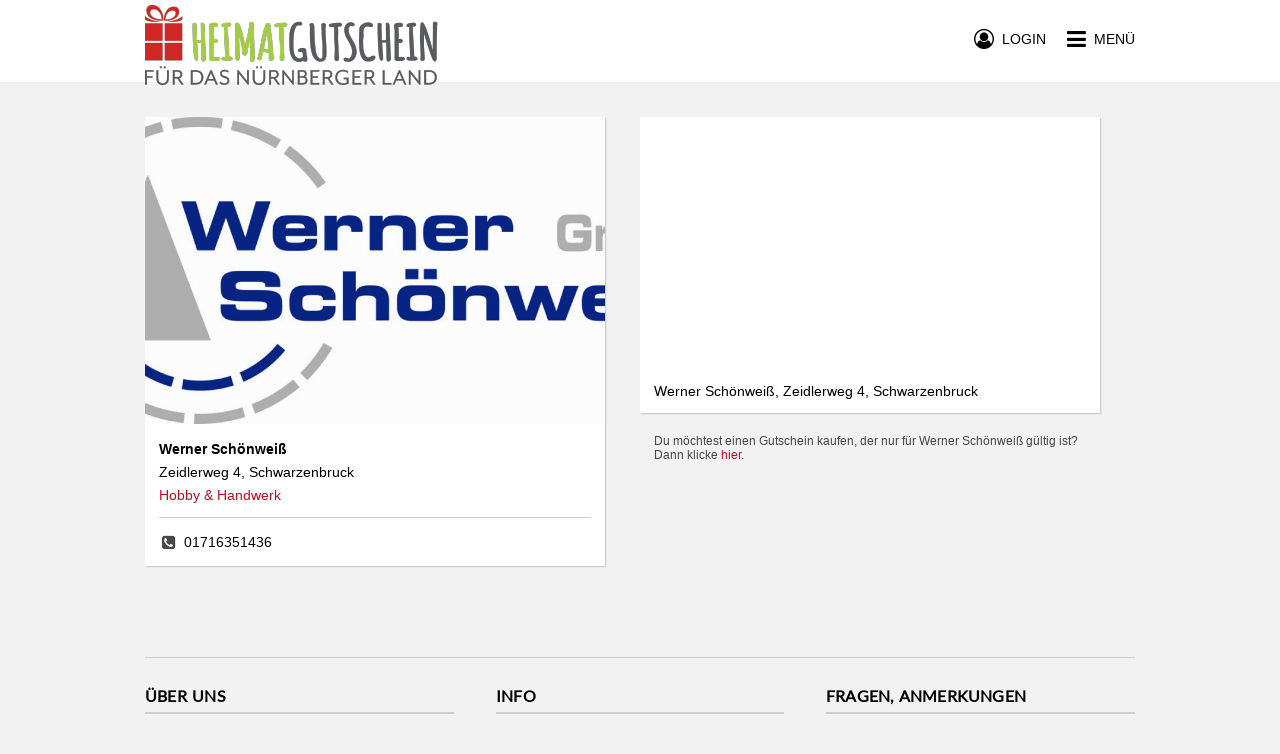

--- FILE ---
content_type: text/html; charset=utf-8
request_url: https://www.heimatgutschein.com/werner-schoenweiss-schwarzenbruck
body_size: 3952
content:
<!DOCTYPE html>
<html lang="de">
<head>
    <title>Werner Schönweiß Schwarzenbruck Gutscheine</title>
    <meta name="twitter:title" content="Werner Schönweiß Schwarzenbruck Gutscheine">
    <meta property="og:title" content="Werner Schönweiß Schwarzenbruck Gutscheine">
    <meta property="og:site_name" content="Werner Schönweiß Schwarzenbruck Gutscheine">
    <meta name="description" content="Verschenke einfach online Gutscheine für Werner Schönweiß in Schwarzenbruck. ">
    <meta property="og:description" content="Verschenke einfach online Gutscheine für Werner Schönweiß in Schwarzenbruck. ">
    <meta name="twitter:description" content="Verschenke einfach online Gutscheine für Werner Schönweiß in Schwarzenbruck. ">
    <meta name="twitter:card" content="summary">
    <meta property="og:type" content="website">
    <meta property="og:url" content="https://www.heimatgutschein.com/werner-schoenweiss-schwarzenbruck">
    <meta name="twitter:url" content="https://www.heimatgutschein.com/werner-schoenweiss-schwarzenbruck">
    <meta name="viewport" content="width=device-width,initial-scale=1">
    <meta name="application-name" content="Heimatgutschein Gutschein Community">
    <meta name="keywords" content="Werner Schönweiß Schwarzenbruck Gutscheine,Online Werner Schönweiß Schwarzenbruck Gutscheine,Gutscheine,Gutscheine,Geschenke,Online Gutscheine,Restaurants Gutscheine,Einzelhandel Gutscheine,Dienstleistungen Gutscheine,zmyle,Gutscheinsystem,Gutscheintool,Stadtgutscheine">
    <meta charset="UTF-8">
    <meta name="robots" content="index,follow">
    <meta name="author" content="zmyle GmbH">
    <meta name="copyright" content="all rights reserved; zmyle is a registered trademark of zmyle GmbH">
    <meta property="og:image" content="https://zmyle.libpx.com/eu-west-1/img/n/n-land-1h4badighbghdcl9zo0i-opengraphimage?width=1200&height=1200&mode=fit&upscale=false&">
    <meta property="og:image:secure_url" content="https://zmyle.libpx.com/eu-west-1/img/n/n-land-1h4badighbghdcl9zo0i-opengraphimage?width=1200&height=1200&mode=fit&upscale=false&">
    <meta name="twitter:site" content="@zmyle_de">
    <link rel="apple-touch-icon" sizes="57x57" href="https://zmyle.libpx.com/eu-west-1/img/n/n-land-1h4badighbcd7aa1llp8-logosquare?v=1&format=png&mode=crop&upscale=false&width=57&height=57">
    <link rel="apple-touch-icon" sizes="60x60" href="https://zmyle.libpx.com/eu-west-1/img/n/n-land-1h4badighbcd7aa1llp8-logosquare?v=1&format=png&mode=crop&upscale=false&width=60&height=60">
    <link rel="apple-touch-icon" sizes="72x72" href="https://zmyle.libpx.com/eu-west-1/img/n/n-land-1h4badighbcd7aa1llp8-logosquare?v=1&format=png&mode=crop&upscale=false&width=72&height=72">
    <link rel="apple-touch-icon" sizes="76x76" href="https://zmyle.libpx.com/eu-west-1/img/n/n-land-1h4badighbcd7aa1llp8-logosquare?v=1&format=png&mode=crop&upscale=false&width=76&height=76">
    <link rel="apple-touch-icon" sizes="114x114" href="https://zmyle.libpx.com/eu-west-1/img/n/n-land-1h4badighbcd7aa1llp8-logosquare?v=1&format=png&mode=crop&upscale=false&width=114&height=114">
    <link rel="apple-touch-icon" sizes="120x120" href="https://zmyle.libpx.com/eu-west-1/img/n/n-land-1h4badighbcd7aa1llp8-logosquare?v=1&format=png&mode=crop&upscale=false&width=120&height=120">
    <link rel="apple-touch-icon" sizes="144x144" href="https://zmyle.libpx.com/eu-west-1/img/n/n-land-1h4badighbcd7aa1llp8-logosquare?v=1&format=png&mode=crop&upscale=false&width=144&height=144">
    <link rel="apple-touch-icon" sizes="152x152" href="https://zmyle.libpx.com/eu-west-1/img/n/n-land-1h4badighbcd7aa1llp8-logosquare?v=1&format=png&mode=crop&upscale=false&width=152&height=152">
    <link rel="apple-touch-icon" sizes="180x180" href="https://zmyle.libpx.com/eu-west-1/img/n/n-land-1h4badighbcd7aa1llp8-logosquare?v=1&format=png&mode=crop&upscale=false&width=180&height=180">
    <link rel="icon" type="image/png" sizes="192x192"  href="https://zmyle.libpx.com/eu-west-1/img/n/n-land-1h4badighbcd7aa1llp8-logosquare?v=1&format=png&mode=crop&upscale=false&width=192&height=192">
    <link rel="icon" type="image/png" sizes="32x32" href="https://zmyle.libpx.com/eu-west-1/img/n/n-land-1h4badighbcd7aa1llp8-logosquare?v=1&format=png&mode=crop&upscale=false&width=32&height=32">
    <link rel="icon" type="image/png" sizes="96x96" href="https://zmyle.libpx.com/eu-west-1/img/n/n-land-1h4badighbcd7aa1llp8-logosquare?v=1&format=png&mode=crop&upscale=false&width=96&height=96">
    <link rel="icon" type="image/png" sizes="16x16" href="https://zmyle.libpx.com/eu-west-1/img/n/n-land-1h4badighbcd7aa1llp8-logosquare?v=1&format=png&mode=crop&upscale=false&width=16&height=16">
    <link rel="icon" sizes="16x16 32x32" href="/favicon.ico?v=3">
    <link rel="icon" type="image/x-icon" href="/favicon.ico?v=3" />
  <link rel="stylesheet" href="/stylesheets/bluesteel-main.css?z=5e725080d1bce6j8" />
  <link rel="stylesheet" href="/stylesheets/layout-main.css?z=5e725080d1bce6j8" />
  <link rel="stylesheet" href="/stylesheets/zmyle-colors.css?z=1763523428000" />
    <link rel="stylesheet" href="/stylesheets/bluesteel-stores.css?z=5e725080d1bce6j8" />
  <noscript nonce="527h81f6ed">
    <div class="znoscrptmsg fullwdth txt-center">
      <table class="wdth-max-460">
        <tr>
          <td class="pddng-7 fnt-helvetica fnt-14 zsection-bg highlight-clr txt-center">
            <span class="fnt-18 fnt-strong">You deactivated JavaScript.</span><br />
            Please activate Javascript.
          </td>
        </tr>
      </table>
    </div>
  </noscript>
  <script type="text/javascript" nonce="527h81f6ed">window.zfbpxl_trck = function() {};</script>
</head>
<body data-zlang="de"
      class="concrete-bg"
      
      >
    <div class="fullwdth hidden-mobile">
      <div class="e-bluesteel-headerbar bluesteel-headerbar  bluesteel-headerbar-transparent withShadow"
           data-context="desktop">
        <div class="zcontainer bluesteel-headerbar-black-clr">
          <div class="fullwdth fltngwrapper">
            
            <div class="flt-left hidden-mobile mrgn-top-5">
              <a href="/">
                <img class="logo-wide flt-left"
                     src="https://zmyle.libpx.com/eu-west-1/img/n/n-land-1j9c4filjl4limt8zxul-logowide?width=320&height=80&mode=crop" />
              </a>
            </div>
            <div class="flt-left hidden-tablet hidden-desktop mrgn-top-3">
              <a href="/">
                <img class="logo-wide flt-left"
                     src="https://zmyle.libpx.com/eu-west-1/img/n/n-land-1j9c4filjl4limt8zxul-logowide?width=320&height=80&mode=crop" />
              </a>
            </div>
            
            <div class="e-bluesteel-headerbar-content bluesteel-headerbar-content hidden hidden-mobile txt-center noverflow"
                 data-context="desktop"
                 data-scrollanchor-ref="e-bluesteel-layout-afterheader-scrollanchor"
                 >
              <table class="fullwdth">
                <tbody>
                <tr class="fullwdth">
                  <td class="fullwdth txt-center">
                      <div class="hidden">zmyle :-]</div>
                  </td>
                </tr>
                </tbody>
              </table>
            </div>
            
            <div class="flt-rght mrgn-top-28">
              <a class="e-bluesteel-headerbar-navbtn" href="#">
                <span class="fa fa-bars fnt-22 fnt-lnhgt-22 fnt-valgn-mddl cursor-ptr"></span><!--
                --><span class="hidden-mobile fnt-14 fnt-lnhgt-22 fnt-valgn-mddl fnt-upprcs cursor-ptr"><!--
                -->&nbsp;&nbsp;Menü</span>
              </a>
            </div>
              
                <div class="flt-rght mrgn-top-28 mrgn-rght-21 hidden-mobile">
                  <a id="e-bluesteel-loginbtn" class="e-bluesteel-headerbar-loginbtn" href="#">
                    <span class="fa fa-user-circle-o fnt-20 fnt-lnhgt-22 fnt-valgn-mddl cursor-ptr"></span><!--
                    --><span class="hidden-mobile fnt-14 fnt-lnhgt-22 fnt-valgn-mddl fnt-upprcs cursor-ptr"><!--
                    -->&nbsp;&nbsp;Login</span>
                  </a>
                </div>
          </div>
        </div>
      </div>
      <div class="e-bluesteel-headerbar-transparent-scrollhook noheight"
           data-context="desktop"></div>
    </div>
    <div class="fullwdth hidden-tablet hidden-desktop">
      <div class="e-bluesteel-headerbar bluesteel-headerbar  bluesteel-headerbar-solid withShadow"
           data-context="mobile">
        <div class="zcontainer bluesteel-headerbar-black-clr">
          <div class="fullwdth fltngwrapper">
            
            <div class="flt-left hidden-mobile mrgn-top-5">
              <a href="/">
                <img class="logo-wide flt-left"
                     src="https://zmyle.libpx.com/eu-west-1/img/n/n-land-1j9c4filjl4limt8zxul-logowide?width=320&height=80&mode=crop" />
              </a>
            </div>
            <div class="flt-left hidden-tablet hidden-desktop mrgn-top-3">
              <a href="/">
                <img class="logo-wide flt-left"
                     src="https://zmyle.libpx.com/eu-west-1/img/n/n-land-1j9c4filjl4limt8zxul-logowide?width=320&height=80&mode=crop" />
              </a>
            </div>
            
            <div class="e-bluesteel-headerbar-content bluesteel-headerbar-content hidden hidden-mobile txt-center noverflow"
                 data-context="mobile"
                 data-scrollanchor-ref="e-bluesteel-layout-afterheader-scrollanchor"
                 >
              <table class="fullwdth">
                <tbody>
                <tr class="fullwdth">
                  <td class="fullwdth txt-center">
                      <div class="hidden">zmyle :-]</div>
                  </td>
                </tr>
                </tbody>
              </table>
            </div>
            
            <div class="flt-rght mrgn-top-28">
              <a class="e-bluesteel-headerbar-navbtn" href="#">
                <span class="fa fa-bars fnt-22 fnt-lnhgt-22 fnt-valgn-mddl cursor-ptr"></span><!--
                --><span class="hidden-mobile fnt-14 fnt-lnhgt-22 fnt-valgn-mddl fnt-upprcs cursor-ptr"><!--
                -->&nbsp;&nbsp;Menü</span>
              </a>
            </div>
              
                <div class="flt-rght mrgn-top-28 mrgn-rght-21 hidden-mobile">
                  <a id="e-bluesteel-loginbtn" class="e-bluesteel-headerbar-loginbtn" href="#">
                    <span class="fa fa-user-circle-o fnt-20 fnt-lnhgt-22 fnt-valgn-mddl cursor-ptr"></span><!--
                    --><span class="hidden-mobile fnt-14 fnt-lnhgt-22 fnt-valgn-mddl fnt-upprcs cursor-ptr"><!--
                    -->&nbsp;&nbsp;Login</span>
                  </a>
                </div>
          </div>
        </div>
      </div>
      <div class="e-bluesteel-headerbar-solid-scrollhook noheight"
           data-context="mobile"></div>
    </div>
    <div class="bluesteel-header-80 neutral-bg hidden-mobile">
    </div>
  <div id="e-bluesteel-layout-afterheader-scrollanchor" class="noheight"></div>
  <div id="zmyle-layout-body" class="fullwdth fnt-helvetica fnt-14">
    <div id="zcontainer">
    <div class="fullwdth bluesteel-headerbar-solid-blankhght transparent-bg hidden-tablet hidden-desktop">&nbsp;</div>
    <div class="fullwdth minhght-75vh pddng-top-21-mobile pddng-top-35-tablet pddng-top-35-desktop pddng-btm-42 concrete-bg">
      <div class="zcontainer fltngwrapper">
        <div class="tablet-50 mobile-100">
          <div class="wdth-max-460 wdth-max-460-left-tablet wdth-max-460-left-desktop neutral-bg drop-shdw">
            <div id="e-ztores-strpics-reacthook"></div>
            <div class="fullwdth pddng-14">
              <div class="e-ztores-dtls-name mrgn-btm-7 fnt-helvetica fnt-14 fnt-strong nobr noverflow">
                  Werner Schönweiß
              </div>
              <div class="e-ztores-dtls-addr fnt-helvetica fnt-14 nobr noverflow">Zeidlerweg 4, Schwarzenbruck</div>
              <div class="e-ztores-dtls-catgry mrgn-top-7 fnt-helvetica fnt-14 highlight-clr nobr noverflow">
                Hobby &amp; Handwerk
              </div>
            </div>
            <div class="fullwdth pddng-left-14 pddng-rght-14">
              <div class="fullwdth md-text">
              </div>
                <div class="fullwdth bordrd-top-1 alto-brdclr"></div>
                <div class="fullwdth pddng-top-7 pddng-btm-14">
                    <div class="fullwdth mrgn-top-7 nobr noverflow">
                      <span class="fa fa-phone-square fa-fw capecod-clr fnt-16 fnt-lnhgt-20 fnt-valgn-mddl"></span>&nbsp;<span
                        class="fnt-helvetica fnt-14 fnt-lnhgt-20 fnt-valgn-mddl">01716351436</span>
                    </div>
                </div>
            </div>
          </div>
        </div>
        <div class="tablet-50 mobile-100">
              <div class="wdth-max-460 wdth-max-460-left-tablet wdth-max-460-left-desktop neutral-bg drop-shdw">
                <div class="fullwdth pddng-top-7 pddng-btm-7 pddng-left-7 pddng-rght-7">
                  <div id="ztores-strmap-lctn"
                       class="fullwdth"
                       style="height: 245px;"
                       data-address_lat="49.336801200001"
                       data-address_lon="11.292594399998999"></div>
                </div>
                <div class="fullwdth pddng-top-7 pddng-btm-14 pddng-left-14 pddng-rght-14 fnt-helvetica fnt-14 neutral-o-clr">
                  Werner Schönweiß, Zeidlerweg 4, Schwarzenbruck
                </div>
              </div>
                  <div class="wdth-max-460 wdth-max-460-left-tablet wdth-max-460-left-desktop mrgn-top-7 pddng-14">
                    <div class="fullwdth fnt-helvetica fnt-12 capecod-clr txt-left">
                      Du möchtest einen Gutschein kaufen, der nur für Werner Schönweiß gültig ist? Dann klicke <a href='https://www.zmyle.de/werner-schoenweiss-schwarzenbruck' class='highlight-clr'>hier</a>.
                    </div>
                  </div>
        </div>
      </div>
    </div>
    <div id="e-ztores-strpics" class="hidden">
        <img src="https://zmyle.libpx.com/eu-west-1/img/s/p1kme2ibk6gad496z7nw0?width=3096&height=3096&mode=fit&format=jpeg&upscale=false&brightness=-8&saturation=3&gamma=2"
             alt="Werner Schönweiß" />
    </div>
    </div>
      <div id="community-bluesteel-footer" class="fullwdth concrete-bg concrete-o-clr pddng-btm-14">
        <div class="zcontainer">
          <div class="mrgn-top-35 pddng-top-28 bordrd-top-1 alto-brdclr hidden-mobile">
            <div class="fltngwrapper">
              <div class="desktop-33 tablet-33 pddng-rght-21">
                <div class="fullwdth pddng-btm-7 fnt-lato fnt-16 fnt-strong fnt-upprcs bordrd-btm-2 alto-brdclr">
                  Über uns
                </div>
                <div class="fullwdth pddng-top-7 fnt-helvetica fnt-14">
                  <a href="/search">
                    Akzeptanzstellen
                  </a>
                </div>
                <div class="fullwdth pddng-top-7 fnt-helvetica fnt-14">
                  <a href="/community/outlets">
                    Verkaufsstellen
                  </a>
                </div>
              </div>
              <div class="desktop-33 tablet-33 pddng-left-21 pddng-rght-21">
                <div class="fullwdth pddng-btm-7 fnt-lato fnt-16 fnt-strong fnt-upprcs bordrd-btm-2 alto-brdclr">
                  Info
                </div>
                <div class="fullwdth pddng-top-7 fnt-helvetica fnt-14">
                  <a href="/st/congratulators">
                    Schenker
                  </a>
                </div>
                <div class="fullwdth pddng-top-7 fnt-helvetica fnt-14">
                  <a href="/st/retailers">
                    Unternehmer
                  </a>
                </div>
                <div class="fullwdth pddng-top-7 fnt-helvetica fnt-14">
                  <a href="/community/industry">
                    Arbeitgeber
                  </a>
                </div>
                <div class="fullwdth pddng-top-7 fnt-helvetica fnt-14">
                  <a href="/g/cardinfo" rel="nofollow">
                    Gutscheinabfrage
                  </a>
                </div>
              </div>
              <div class="desktop-33 tablet-33 pddng-left-21">
                <div class="fullwdth pddng-btm-7 fnt-lato fnt-16 fnt-strong fnt-upprcs bordrd-btm-2 alto-brdclr">
                  Fragen, Anmerkungen
                </div>
                <table class="fullwdth">
                  <tbody>
                    <tr class="fullwdth">
                      <td class="txt-left pddng-top-7">eMail:</td>
                      <td class="pddng-left-7 pddng-top-7">support&commat;zmyle.de</td>
                    </tr>
                  </tbody>
                </table>
              </div>
            </div>
          </div>
          <div class="mrgn-top-28">
            <div class="fltngwrapper">
              <div class="desktop-33 tablet-33 pddng-rght-21 hidden-mobile">
              </div>
              <div class="desktop-33 tablet-33 pddng-left-21 pddng-rght-21 hidden-mobile">
                <a href="/backoffice/signupStore" class="btn concrete-highlight-btn fullwdth fnt-upprcs fnt-lato">
                  Akzeptanzstelle werden
                </a>
              </div>
            </div>
          </div>
        </div>
      </div>
      <div id="community-bluesteel-footer" class="fullwdth concrete-bg concrete-o-clr">
        <div class="zcontainer">
          <div class="mrgn-top-21 pddng-top-14 pddng-btm-21 bordrd-top-1 alto-brdclr hidden-mobile">
            <div class="fltngwrapper">
              <div class="desktop-50 tablet-50 txt-left">
                <a href="https://www.zmyle.de/networks-stadtgutschein-system-fuer-deine-smartcity/" class="fnt-roboto fnt-14 fnt-lnhgt-18 fnt-valgn-mddl">
                  Stadtgutschein made by&nbsp;<img
                    src="https://zmyle.libpx.com/eu-west-1/static/zmyle-logo-2021-sq.png?height=12&mode=fit"
                    alt=":zmyle:" title="zmyle" style="position:relative;top:1.5px;" />&nbsp;<span class="fnt-roboto fnt-14 fnt-strong">zmyle</span>
                </a>
              </div>
              <div class="desktop-50 tablet-50 txt-right">
                <a href="/st/legal">
                  Impressum
                </a>&nbsp;|&nbsp;<a href="/st/privacy-policy">
                Datenschutz</a>&nbsp;|&nbsp;<a href="#open-zmyle-cookie-widget">
                Cookies</a>
              </div>
            </div>
          </div>
          <div class="mrgn-top-21 pddng-top-14 bordrd-top-1 alto-brdclr hidden-tablet hidden-desktop txt-center">
            <a href="/st/legal">
              Impressum
            </a>&nbsp;|&nbsp;<a href="/st/privacy-policy">
            Datenschutz</a>&nbsp;|&nbsp;<a href="#open-zmyle-cookie-widget">
            Cookies</a>&nbsp;|&nbsp;<a href="/g/cardinfo">
            Gutscheinabfrage</a>
          </div>
          <div class="mrgn-top-21 mrgn-btm-14 alto-brdclr hidden-tablet hidden-desktop txt-center">
            <a href="https://www.zmyle.de/networks-stadtgutschein-system-fuer-deine-smartcity/" class="fnt-roboto fnt-14 fnt-lnhgt-18 fnt-valgn-mddl">
              Stadtgutschein made by&nbsp;<img
                src="https://zmyle.libpx.com/eu-west-1/static/zmyle-logo-2021-sq.png?height=12&mode=fit"
                alt=":zmyle:" title="zmyle" style="position:relative;top:1.5px;" />&nbsp;<span class="fnt-roboto fnt-14 fnt-strong">zmyle</span>
            </a>
          </div>
        </div>
      </div>
  </div>
  <div id="e-bluesteel-navigation"
       class="zmyle-dom-layer hidden neutral-bg">
        <div class="bluesteel-nav-headerbar fullwdth concrete-bg concrete-o-clr">
          <div class="zcontainer fltngwrapper">
            <div class="flt-left">
                <img class="bluesteel-nav-logo mrgn-top-14 flt-left"
                     src="https://zmyle.libpx.com/eu-west-1/img/n/n-land-1h4badighbcd7aa1llp8-logosquare?height=320&width=320&mode=crop&upscale=false"
                     alt="Heimatgutschein"/>
            </div>
            <div class="flt-rght mrgn-top-28">
              <span class="fa fa-times-circle fnt-22 fnt-lnhgt-22 fnt-valgn-mddl cursor-ptr" data-zmodal="dismiss"></span><!--
            --><span class="hidden-mobile fnt-14 fnt-lnhgt-22 fnt-valgn-mddl fnt-upprcs cursor-ptr" data-zmodal="dismiss"><!--
            -->&nbsp;&nbsp;Menü</span>
            </div>
          </div>
        </div>
        <div class="bluesteel-nav-content">
          <div class="fullwdth bordrd-btm-1 alto-brdclr">
            <a href="/community/buy" class="on-hover-highlight-clr">
              <div class="zcontainer pddng-left-7 fnt-lnhgt-50 fnt-valgn-mddl noverflow nobr">
                <span class="fa fa-gift fnt-24 fa-fw"></span>&nbsp;&nbsp;<span
                  class="fnt-lato fnt-16 fnt-upprcs">Gutschein kaufen</span>
              </div>
            </a>
          </div>
          <div class="fullwdth bordrd-btm-1 alto-brdclr">
            <a href="/search" class="on-hover-highlight-clr">
              <div class="zcontainer pddng-left-7 fnt-lnhgt-50 fnt-valgn-mddl noverflow nobr">
                <span class="fa fa-handshake-o fnt-24 fa-fw"></span>&nbsp;&nbsp;<span
                  class="fnt-lato fnt-16 fnt-upprcs">Akzeptanzstellen</span>
              </div>
            </a>
          </div>
            <div class="fullwdth bordrd-btm-1 alto-brdclr">
              <a href="/community/outlets" class="on-hover-highlight-clr">
                <div class="zcontainer pddng-left-7 fnt-lnhgt-50 fnt-valgn-mddl noverflow nobr">
                  <span class="fa fa-map-marker fnt-24 fa-fw"></span>&nbsp;&nbsp;<span
                    class="fnt-lato fnt-16 fnt-upprcs">Verkaufsstellen</span>
                </div>
              </a>
            </div>
          <div class="fullwdth mrgn-top-28 bordrd-btm-1 alto-brdclr alto-clr">
            <div class="zcontainer pddng-left-14 fnt-lnhgt-26 fnt-valgn-mddl noverflow nobr">
              <span class="fnt-lato fnt-16 fnt-upprcs">Infos für</span>
            </div>
          </div>
          <div class="fullwdth bordrd-btm-1 alto-brdclr">
            <a href="/st/congratulators" class="on-hover-highlight-clr">
              <div class="zcontainer pddng-left-7 fnt-lnhgt-50 fnt-valgn-mddl noverflow nobr">
                <span class="fa fa-hand-peace-o fnt-24 fa-fw"></span>&nbsp;&nbsp;<span
                  class="fnt-lato fnt-16 fnt-upprcs">Schenker</span>
              </div>
            </a>
          </div>
          <div class="fullwdth bordrd-btm-1 alto-brdclr">
            <a href="/st/retailers" class="on-hover-highlight-clr">
              <div class="zcontainer pddng-left-7 fnt-lnhgt-50 fnt-valgn-mddl noverflow nobr">
                <span class="fa fa-shopping-basket fnt-24 fa-fw"></span>&nbsp;&nbsp;<span
                  class="fnt-lato fnt-16 fnt-upprcs">Unternehmer</span>
              </div>
            </a>
          </div>
          <div class="fullwdth bordrd-btm-1 alto-brdclr">
            <a href="/community/industry" class="on-hover-highlight-clr">
              <div class="zcontainer pddng-left-7 fnt-lnhgt-50 fnt-valgn-mddl noverflow nobr">
                <span class="fa fa-black-tie fnt-24 fa-fw"></span>&nbsp;&nbsp;<span
                  class="fnt-lato fnt-16 fnt-upprcs">Arbeitgeber</span>
              </div>
            </a>
          </div>
            <div class="fullwdth mrgn-top-35">
              <div class="fullwdth mrgn-top-28 bordrd-btm-1 alto-brdclr alto-clr">
                <div class="zcontainer pddng-left-14 fnt-lnhgt-26 fnt-valgn-mddl noverflow nobr">
                  <span class="fnt-lato fnt-16 fnt-upprcs">Händler</span>
                </div>
              </div>
              <div class="fullwdth bordrd-btm-1 alto-brdclr">
                <a href="/backoffice/login" class="on-hover-highlight-clr">
                  <div class="zcontainer pddng-left-7 fnt-lnhgt-50 fnt-valgn-mddl noverflow nobr">
                    <span class="fa fa fa-home fnt-24 fa-fw"></span>&nbsp;&nbsp;<span
                      class="fnt-lato fnt-16 fnt-upprcs">Händler Login</span>
                  </div>
                </a>
              </div>
              <div class="fullwdth bordrd-btm-1 alto-brdclr">
                <a href="/backoffice/signupStore" class="on-hover-highlight-clr">
                  <div class="zcontainer pddng-left-7 fnt-lnhgt-50 fnt-valgn-mddl noverflow nobr">
                    <span class="fa fa fa-user-plus fnt-24 fa-fw"></span>&nbsp;&nbsp;<span
                      class="fnt-lato fnt-16 fnt-upprcs">Registrieren</span>
                  </div>
                </a>
              </div>
            </div>
            <div class="fullwdth mrgn-top-35">
              <div class="fullwdth mrgn-top-28 bordrd-btm-1 alto-brdclr alto-clr">
                <div class="zcontainer pddng-left-14 fnt-lnhgt-26 fnt-valgn-mddl noverflow nobr">
                  <span class="fnt-lato fnt-16 fnt-upprcs">Arbeitgeber</span>
                </div>
              </div>
              <div class="fullwdth bordrd-btm-1 alto-brdclr">
                <a href="/backoffice/login" class="on-hover-highlight-clr">
                  <div class="zcontainer pddng-left-7 fnt-lnhgt-50 fnt-valgn-mddl noverflow nobr">
                    <span class="fa fa fa-black-tie fnt-24 fa-fw"></span>&nbsp;&nbsp;<span
                      class="fnt-lato fnt-16 fnt-upprcs">Arbeitgeber Login</span>
                  </div>
                </a>
              </div>
              <div class="fullwdth bordrd-btm-1 alto-brdclr">
                <a href="/backoffice/signupCompany" class="on-hover-highlight-clr">
                  <div class="zcontainer pddng-left-7 fnt-lnhgt-50 fnt-valgn-mddl noverflow nobr">
                    <span class="fa fa fa-user-plus fnt-24 fa-fw"></span>&nbsp;&nbsp;<span
                      class="fnt-lato fnt-16 fnt-upprcs">Registrieren</span>
                  </div>
                </a>
              </div>
            </div>
          <div class="fullwdth mrgn-top-14">
            <div class="zcontainer pddng-left-7 fnt-lnhgt-20 fnt-valgn-mddl noverflow nobr alto-clr">
              <a href="/st/contact" class="on-hover-highlight-clr">
                <span class="fnt-lato fnt-14 fnt-upprcs">&gt;&nbsp;Kontakt</span>
              </a>
            </div>
          </div>
          <div class="fullwdth mrgn-top-14">
            <div class="zcontainer pddng-left-7 fnt-lnhgt-20 fnt-valgn-mddl noverflow nobr alto-clr">
              <a href="/st/legal" class="on-hover-highlight-clr">
                <span class="fnt-lato fnt-14 fnt-upprcs">&gt;&nbsp;Impressum</span>
              </a>
            </div>
          </div>
        </div>
  </div>
  <div id="e-bluesteel-actingusernav"
       class="zmyle-dom-layer hidden transparent-bg">
        <div id="e-bluesteel-actingusernav-content" class="txt-center"
             style="position: fixed; left: 198px; top: 52px; width: 180px;">
          <div class="bluesteel-actingusernav-arrow transparent-bg transparent-clr alto-brdclr"></div>
          <a href="/backoffice/dashboard" class="fnt-helvetica fnt-14 fnt-upprcs">
            <div class="pddng-7 neutral-bg neutral-o-clr bordrd-1 alto-brdclr">
              Deine Accounts
            </div>
          </a>
          <a href="/logout" class="fnt-helvetica fnt-14 fnt-upprcs">
            <div class="pddng-7 neutral-bg neutral-o-clr bordrd-1 alto-brdclr">
              Logout
            </div>
          </a>
        </div>
  </div>
  <script type="text/javascript" src="/app/bluesteel_main.zy.js?z=5e725080d1bce6j8"></script>
    <script type="text/javascript" src="/app/viewstorepage.zy.js?z=5e725080d1bce6j8"></script>
  <!--[if lt IE 9]>
  <script src="https://oss.maxcdn.com/html5shiv/3.7.2/html5shiv.min.js"></script>
  <script src="https://oss.maxcdn.com/respond/1.4.2/respond.min.js"></script>
  <![endif]-->

  <script type="module" defer="true" src="https://edge.zmyle.de/static/zmyle-cookie-widget/zmyle-cookie-widget.min.js?v=1768781734597"></script>
</body>
</html>
<!--
<nerdmessage>
built by:
                                     @@\
                                     @@ |
   @@@@@@@@\ @@@@@@\@@@@\  @@\   @@\ @@ | @@@@@@\
   \____@@  |@@  _@@  _@@\ @@ |  @@ |@@ |@@  __@@\
     @@@@ _/ @@ / @@ / @@ |@@ |  @@ |@@ |@@@@@@@@ |
    @@  _/   @@ | @@ | @@ |@@ |  @@ |@@ |@@   ____|
   @@@@@@@@\ @@ | @@ | @@ |\@@@@@@@ |@@ |\@@@@@@@\
   \________|\__| \__| \__| \____@@ |\__| \_______|
                           @@\   @@ |
                           \@@@@@@  |
                            \______/

                                      keep zmyling!

(c) zmyle GmbH - all rights reserved.
</nerdmessage>
-->


--- FILE ---
content_type: text/css; charset=utf-8
request_url: https://www.heimatgutschein.com/stylesheets/zmyle-colors.css?z=1763523428000
body_size: 3921
content:
.base-clr{color:#0d5571 !important}.base-clr:link,.base-clr:visited,.base-clr:hover,.base-clr:active,.base-clr:before{color:#0d5571 !important}.base-bg{background-color:#0d5571 !important}.base-brdclr{border-color:#0d5571 !important}.base-txt-decoration{text-decoration-color:#0d5571 !important}.base-outline:active{-webkit-box-shadow:0 0 5px #0d5571;-moz-box-shadow:0 0 5px #0d5571;box-shadow:0 0 5px #0d5571}.base-outline:hover{-webkit-box-shadow:0 0 5px #0d5571;-moz-box-shadow:0 0 5px #0d5571;box-shadow:0 0 5px #0d5571}.base-outline:focus{-webkit-box-shadow:0 0 5px #0d5571;-moz-box-shadow:0 0 5px #0d5571;box-shadow:0 0 5px #0d5571}.base-btn{color:#fff !important;background-color:#0d5571 !important;border-color:#0d5571 !important}.base-btn:link{color:#fff !important;background-color:#0d5571 !important;border-color:#0d5571 !important}.base-btn:active{-webkit-box-shadow:0 0 5px #0d5571;-moz-box-shadow:0 0 5px #0d5571;box-shadow:0 0 5px #0d5571}.base-btn:hover{-webkit-box-shadow:0 0 5px #0d5571;-moz-box-shadow:0 0 5px #0d5571;box-shadow:0 0 5px #0d5571}.base-btn:focus{-webkit-box-shadow:0 0 5px #0d5571;-moz-box-shadow:0 0 5px #0d5571;box-shadow:0 0 5px #0d5571}.base-bg-alpha-p8{background-color:rgba(13,85,113,0.8)}.base-o-clr{color:#fff !important}.base-o-clr:link,.base-o-clr:visited,.base-o-clr:hover,.base-o-clr:active,.base-o-clr:before{color:#fff !important}.base-o-bg{background-color:#fff !important}.base-o-brdclr{border-color:#fff !important}.base-o-txt-decoration{text-decoration-color:#fff !important}.base-o-outline:active{-webkit-box-shadow:0 0 5px #fff;-moz-box-shadow:0 0 5px #fff;box-shadow:0 0 5px #fff}.base-o-outline:hover{-webkit-box-shadow:0 0 5px #fff;-moz-box-shadow:0 0 5px #fff;box-shadow:0 0 5px #fff}.base-o-outline:focus{-webkit-box-shadow:0 0 5px #fff;-moz-box-shadow:0 0 5px #fff;box-shadow:0 0 5px #fff}.base-o-btn{color:#0d5571 !important;background-color:#fff !important;border-color:#fff !important}.base-o-btn:link{color:#0d5571 !important;background-color:#fff !important;border-color:#fff !important}.base-o-btn:active{-webkit-box-shadow:0 0 5px #fff;-moz-box-shadow:0 0 5px #fff;box-shadow:0 0 5px #fff}.base-o-btn:hover{-webkit-box-shadow:0 0 5px #fff;-moz-box-shadow:0 0 5px #fff;box-shadow:0 0 5px #fff}.base-o-btn:focus{-webkit-box-shadow:0 0 5px #fff;-moz-box-shadow:0 0 5px #fff;box-shadow:0 0 5px #fff}.complement-clr{color:#177489 !important}.complement-clr:link,.complement-clr:visited,.complement-clr:hover,.complement-clr:active,.complement-clr:before{color:#177489 !important}.complement-bg{background-color:#177489 !important}.complement-brdclr{border-color:#177489 !important}.complement-txt-decoration{text-decoration-color:#177489 !important}.complement-outline:active{-webkit-box-shadow:0 0 5px #177489;-moz-box-shadow:0 0 5px #177489;box-shadow:0 0 5px #177489}.complement-outline:hover{-webkit-box-shadow:0 0 5px #177489;-moz-box-shadow:0 0 5px #177489;box-shadow:0 0 5px #177489}.complement-outline:focus{-webkit-box-shadow:0 0 5px #177489;-moz-box-shadow:0 0 5px #177489;box-shadow:0 0 5px #177489}.complement-btn{color:#fff !important;background-color:#177489 !important;border-color:#177489 !important}.complement-btn:link{color:#fff !important;background-color:#177489 !important;border-color:#177489 !important}.complement-btn:active{-webkit-box-shadow:0 0 5px #177489;-moz-box-shadow:0 0 5px #177489;box-shadow:0 0 5px #177489}.complement-btn:hover{-webkit-box-shadow:0 0 5px #177489;-moz-box-shadow:0 0 5px #177489;box-shadow:0 0 5px #177489}.complement-btn:focus{-webkit-box-shadow:0 0 5px #177489;-moz-box-shadow:0 0 5px #177489;box-shadow:0 0 5px #177489}.complement-o-clr{color:#fff !important}.complement-o-clr:link,.complement-o-clr:visited,.complement-o-clr:hover,.complement-o-clr:active,.complement-o-clr:before{color:#fff !important}.complement-o-bg{background-color:#fff !important}.complement-o-brdclr{border-color:#fff !important}.complement-o-txt-decoration{text-decoration-color:#fff !important}.complement-o-outline:active{-webkit-box-shadow:0 0 5px #fff;-moz-box-shadow:0 0 5px #fff;box-shadow:0 0 5px #fff}.complement-o-outline:hover{-webkit-box-shadow:0 0 5px #fff;-moz-box-shadow:0 0 5px #fff;box-shadow:0 0 5px #fff}.complement-o-outline:focus{-webkit-box-shadow:0 0 5px #fff;-moz-box-shadow:0 0 5px #fff;box-shadow:0 0 5px #fff}.complement-o-btn{color:#177489 !important;background-color:#fff !important;border-color:#fff !important}.complement-o-btn:link{color:#177489 !important;background-color:#fff !important;border-color:#fff !important}.complement-o-btn:active{-webkit-box-shadow:0 0 5px #fff;-moz-box-shadow:0 0 5px #fff;box-shadow:0 0 5px #fff}.complement-o-btn:hover{-webkit-box-shadow:0 0 5px #fff;-moz-box-shadow:0 0 5px #fff;box-shadow:0 0 5px #fff}.complement-o-btn:focus{-webkit-box-shadow:0 0 5px #fff;-moz-box-shadow:0 0 5px #fff;box-shadow:0 0 5px #fff}.accent-clr{color:#a9cf4d !important}.accent-clr:link,.accent-clr:visited,.accent-clr:hover,.accent-clr:active,.accent-clr:before{color:#a9cf4d !important}.accent-bg{background-color:#a9cf4d !important}.accent-brdclr{border-color:#a9cf4d !important}.accent-txt-decoration{text-decoration-color:#a9cf4d !important}.accent-outline:active{-webkit-box-shadow:0 0 5px #a9cf4d;-moz-box-shadow:0 0 5px #a9cf4d;box-shadow:0 0 5px #a9cf4d}.accent-outline:hover{-webkit-box-shadow:0 0 5px #a9cf4d;-moz-box-shadow:0 0 5px #a9cf4d;box-shadow:0 0 5px #a9cf4d}.accent-outline:focus{-webkit-box-shadow:0 0 5px #a9cf4d;-moz-box-shadow:0 0 5px #a9cf4d;box-shadow:0 0 5px #a9cf4d}.accent-btn{color:#fff !important;background-color:#a9cf4d !important;border-color:#a9cf4d !important}.accent-btn:link{color:#fff !important;background-color:#a9cf4d !important;border-color:#a9cf4d !important}.accent-btn:active{-webkit-box-shadow:0 0 5px #a9cf4d;-moz-box-shadow:0 0 5px #a9cf4d;box-shadow:0 0 5px #a9cf4d}.accent-btn:hover{-webkit-box-shadow:0 0 5px #a9cf4d;-moz-box-shadow:0 0 5px #a9cf4d;box-shadow:0 0 5px #a9cf4d}.accent-btn:focus{-webkit-box-shadow:0 0 5px #a9cf4d;-moz-box-shadow:0 0 5px #a9cf4d;box-shadow:0 0 5px #a9cf4d}.accent-bg-lght-15{background-color:#c6df89}.accent-o-clr{color:#fff !important}.accent-o-clr:link,.accent-o-clr:visited,.accent-o-clr:hover,.accent-o-clr:active,.accent-o-clr:before{color:#fff !important}.accent-o-bg{background-color:#fff !important}.accent-o-brdclr{border-color:#fff !important}.accent-o-txt-decoration{text-decoration-color:#fff !important}.accent-o-outline:active{-webkit-box-shadow:0 0 5px #fff;-moz-box-shadow:0 0 5px #fff;box-shadow:0 0 5px #fff}.accent-o-outline:hover{-webkit-box-shadow:0 0 5px #fff;-moz-box-shadow:0 0 5px #fff;box-shadow:0 0 5px #fff}.accent-o-outline:focus{-webkit-box-shadow:0 0 5px #fff;-moz-box-shadow:0 0 5px #fff;box-shadow:0 0 5px #fff}.accent-o-btn{color:#a9cf4d !important;background-color:#fff !important;border-color:#fff !important}.accent-o-btn:link{color:#a9cf4d !important;background-color:#fff !important;border-color:#fff !important}.accent-o-btn:active{-webkit-box-shadow:0 0 5px #fff;-moz-box-shadow:0 0 5px #fff;box-shadow:0 0 5px #fff}.accent-o-btn:hover{-webkit-box-shadow:0 0 5px #fff;-moz-box-shadow:0 0 5px #fff;box-shadow:0 0 5px #fff}.accent-o-btn:focus{-webkit-box-shadow:0 0 5px #fff;-moz-box-shadow:0 0 5px #fff;box-shadow:0 0 5px #fff}.accent-o-acc-btn{color:#a9cf4d !important;background-color:#fff !important;border-color:#a9cf4d !important}.accent-o-acc-btn:link{color:#a9cf4d !important;background-color:#fff !important;border-color:#a9cf4d !important}.accent-o-acc-btn:active{-webkit-box-shadow:0 0 5px #a9cf4d;-moz-box-shadow:0 0 5px #a9cf4d;box-shadow:0 0 5px #a9cf4d}.accent-o-acc-btn:hover{-webkit-box-shadow:0 0 5px #a9cf4d;-moz-box-shadow:0 0 5px #a9cf4d;box-shadow:0 0 5px #a9cf4d}.accent-o-acc-btn:focus{-webkit-box-shadow:0 0 5px #a9cf4d;-moz-box-shadow:0 0 5px #a9cf4d;box-shadow:0 0 5px #a9cf4d}.highlight-clr{color:#bc0e1f !important}.highlight-clr:link,.highlight-clr:visited,.highlight-clr:hover,.highlight-clr:active,.highlight-clr:before{color:#bc0e1f !important}.highlight-bg{background-color:#bc0e1f !important}.highlight-brdclr{border-color:#bc0e1f !important}.highlight-txt-decoration{text-decoration-color:#bc0e1f !important}.highlight-outline:active{-webkit-box-shadow:0 0 5px #bc0e1f;-moz-box-shadow:0 0 5px #bc0e1f;box-shadow:0 0 5px #bc0e1f}.highlight-outline:hover{-webkit-box-shadow:0 0 5px #bc0e1f;-moz-box-shadow:0 0 5px #bc0e1f;box-shadow:0 0 5px #bc0e1f}.highlight-outline:focus{-webkit-box-shadow:0 0 5px #bc0e1f;-moz-box-shadow:0 0 5px #bc0e1f;box-shadow:0 0 5px #bc0e1f}.highlight-btn{color:#fff !important;background-color:#bc0e1f !important;border-color:#bc0e1f !important}.highlight-btn:link{color:#fff !important;background-color:#bc0e1f !important;border-color:#bc0e1f !important}.highlight-btn:active{-webkit-box-shadow:0 0 5px #bc0e1f;-moz-box-shadow:0 0 5px #bc0e1f;box-shadow:0 0 5px #bc0e1f}.highlight-btn:hover{-webkit-box-shadow:0 0 5px #bc0e1f;-moz-box-shadow:0 0 5px #bc0e1f;box-shadow:0 0 5px #bc0e1f}.highlight-btn:focus{-webkit-box-shadow:0 0 5px #bc0e1f;-moz-box-shadow:0 0 5px #bc0e1f;box-shadow:0 0 5px #bc0e1f}.highlight-bg-trnsprnt-90{background-color:rgba(188,14,31,0.9)}.highlight-bg-trnsprnt-50{background-color:rgba(188,14,31,0.5)}.highlight-bg-trnsprnt-20{background-color:rgba(188,14,31,0.3)}.highlight-o-clr{color:#fff !important}.highlight-o-clr:link,.highlight-o-clr:visited,.highlight-o-clr:hover,.highlight-o-clr:active,.highlight-o-clr:before{color:#fff !important}.highlight-o-bg{background-color:#fff !important}.highlight-o-brdclr{border-color:#fff !important}.highlight-o-txt-decoration{text-decoration-color:#fff !important}.highlight-o-outline:active{-webkit-box-shadow:0 0 5px #fff;-moz-box-shadow:0 0 5px #fff;box-shadow:0 0 5px #fff}.highlight-o-outline:hover{-webkit-box-shadow:0 0 5px #fff;-moz-box-shadow:0 0 5px #fff;box-shadow:0 0 5px #fff}.highlight-o-outline:focus{-webkit-box-shadow:0 0 5px #fff;-moz-box-shadow:0 0 5px #fff;box-shadow:0 0 5px #fff}.highlight-o-btn{color:#bc0e1f !important;background-color:#fff !important;border-color:#fff !important}.highlight-o-btn:link{color:#bc0e1f !important;background-color:#fff !important;border-color:#fff !important}.highlight-o-btn:active{-webkit-box-shadow:0 0 5px #fff;-moz-box-shadow:0 0 5px #fff;box-shadow:0 0 5px #fff}.highlight-o-btn:hover{-webkit-box-shadow:0 0 5px #fff;-moz-box-shadow:0 0 5px #fff;box-shadow:0 0 5px #fff}.highlight-o-btn:focus{-webkit-box-shadow:0 0 5px #fff;-moz-box-shadow:0 0 5px #fff;box-shadow:0 0 5px #fff}.neutral-clr{color:#fff !important}.neutral-clr:link,.neutral-clr:visited,.neutral-clr:hover,.neutral-clr:active,.neutral-clr:before{color:#fff !important}.neutral-bg{background-color:#fff !important}.neutral-brdclr{border-color:#fff !important}.neutral-txt-decoration{text-decoration-color:#fff !important}.neutral-outline:active{-webkit-box-shadow:0 0 5px #fff;-moz-box-shadow:0 0 5px #fff;box-shadow:0 0 5px #fff}.neutral-outline:hover{-webkit-box-shadow:0 0 5px #fff;-moz-box-shadow:0 0 5px #fff;box-shadow:0 0 5px #fff}.neutral-outline:focus{-webkit-box-shadow:0 0 5px #fff;-moz-box-shadow:0 0 5px #fff;box-shadow:0 0 5px #fff}.neutral-btn{color:#000 !important;background-color:#fff !important;border-color:#fff !important}.neutral-btn:link{color:#000 !important;background-color:#fff !important;border-color:#fff !important}.neutral-btn:active{-webkit-box-shadow:0 0 5px #fff;-moz-box-shadow:0 0 5px #fff;box-shadow:0 0 5px #fff}.neutral-btn:hover{-webkit-box-shadow:0 0 5px #fff;-moz-box-shadow:0 0 5px #fff;box-shadow:0 0 5px #fff}.neutral-btn:focus{-webkit-box-shadow:0 0 5px #fff;-moz-box-shadow:0 0 5px #fff;box-shadow:0 0 5px #fff}.neutral-o-clr{color:#000 !important}.neutral-o-clr:link,.neutral-o-clr:visited,.neutral-o-clr:hover,.neutral-o-clr:active,.neutral-o-clr:before{color:#000 !important}.neutral-o-bg{background-color:#000 !important}.neutral-o-brdclr{border-color:#000 !important}.neutral-o-txt-decoration{text-decoration-color:#000 !important}.neutral-o-outline:active{-webkit-box-shadow:0 0 5px #000;-moz-box-shadow:0 0 5px #000;box-shadow:0 0 5px #000}.neutral-o-outline:hover{-webkit-box-shadow:0 0 5px #000;-moz-box-shadow:0 0 5px #000;box-shadow:0 0 5px #000}.neutral-o-outline:focus{-webkit-box-shadow:0 0 5px #000;-moz-box-shadow:0 0 5px #000;box-shadow:0 0 5px #000}.neutral-o-btn{color:#fff !important;background-color:#000 !important;border-color:#000 !important}.neutral-o-btn:link{color:#fff !important;background-color:#000 !important;border-color:#000 !important}.neutral-o-btn:active{-webkit-box-shadow:0 0 5px #000;-moz-box-shadow:0 0 5px #000;box-shadow:0 0 5px #000}.neutral-o-btn:hover{-webkit-box-shadow:0 0 5px #000;-moz-box-shadow:0 0 5px #000;box-shadow:0 0 5px #000}.neutral-o-btn:focus{-webkit-box-shadow:0 0 5px #000;-moz-box-shadow:0 0 5px #000;box-shadow:0 0 5px #000}.neutral-o-bg-alpha-p2{background-color:rgba(0,0,0,0.2)}.alto-clr{color:#cecece !important}.alto-clr:link,.alto-clr:visited,.alto-clr:hover,.alto-clr:active,.alto-clr:before{color:#cecece !important}.alto-bg{background-color:#cecece !important}.alto-brdclr{border-color:#cecece !important}.alto-txt-decoration{text-decoration-color:#cecece !important}.alto-outline:active{-webkit-box-shadow:0 0 5px #cecece;-moz-box-shadow:0 0 5px #cecece;box-shadow:0 0 5px #cecece}.alto-outline:hover{-webkit-box-shadow:0 0 5px #cecece;-moz-box-shadow:0 0 5px #cecece;box-shadow:0 0 5px #cecece}.alto-outline:focus{-webkit-box-shadow:0 0 5px #cecece;-moz-box-shadow:0 0 5px #cecece;box-shadow:0 0 5px #cecece}.alto-btn{color:#000 !important;background-color:#cecece !important;border-color:#cecece !important}.alto-btn:link{color:#000 !important;background-color:#cecece !important;border-color:#cecece !important}.alto-btn:active{-webkit-box-shadow:0 0 5px #cecece;-moz-box-shadow:0 0 5px #cecece;box-shadow:0 0 5px #cecece}.alto-btn:hover{-webkit-box-shadow:0 0 5px #cecece;-moz-box-shadow:0 0 5px #cecece;box-shadow:0 0 5px #cecece}.alto-btn:focus{-webkit-box-shadow:0 0 5px #cecece;-moz-box-shadow:0 0 5px #cecece;box-shadow:0 0 5px #cecece}.alto-o-clr{color:#000 !important}.alto-o-clr:link,.alto-o-clr:visited,.alto-o-clr:hover,.alto-o-clr:active,.alto-o-clr:before{color:#000 !important}.alto-o-bg{background-color:#000 !important}.alto-o-brdclr{border-color:#000 !important}.alto-o-txt-decoration{text-decoration-color:#000 !important}.alto-o-outline:active{-webkit-box-shadow:0 0 5px #000;-moz-box-shadow:0 0 5px #000;box-shadow:0 0 5px #000}.alto-o-outline:hover{-webkit-box-shadow:0 0 5px #000;-moz-box-shadow:0 0 5px #000;box-shadow:0 0 5px #000}.alto-o-outline:focus{-webkit-box-shadow:0 0 5px #000;-moz-box-shadow:0 0 5px #000;box-shadow:0 0 5px #000}.alto-o-btn{color:#cecece !important;background-color:#000 !important;border-color:#000 !important}.alto-o-btn:link{color:#cecece !important;background-color:#000 !important;border-color:#000 !important}.alto-o-btn:active{-webkit-box-shadow:0 0 5px #000;-moz-box-shadow:0 0 5px #000;box-shadow:0 0 5px #000}.alto-o-btn:hover{-webkit-box-shadow:0 0 5px #000;-moz-box-shadow:0 0 5px #000;box-shadow:0 0 5px #000}.alto-o-btn:focus{-webkit-box-shadow:0 0 5px #000;-moz-box-shadow:0 0 5px #000;box-shadow:0 0 5px #000}.concrete-clr{color:#f2f2f2 !important}.concrete-clr:link,.concrete-clr:visited,.concrete-clr:hover,.concrete-clr:active,.concrete-clr:before{color:#f2f2f2 !important}.concrete-bg{background-color:#f2f2f2 !important}.concrete-brdclr{border-color:#f2f2f2 !important}.concrete-txt-decoration{text-decoration-color:#f2f2f2 !important}.concrete-outline:active{-webkit-box-shadow:0 0 5px #f2f2f2;-moz-box-shadow:0 0 5px #f2f2f2;box-shadow:0 0 5px #f2f2f2}.concrete-outline:hover{-webkit-box-shadow:0 0 5px #f2f2f2;-moz-box-shadow:0 0 5px #f2f2f2;box-shadow:0 0 5px #f2f2f2}.concrete-outline:focus{-webkit-box-shadow:0 0 5px #f2f2f2;-moz-box-shadow:0 0 5px #f2f2f2;box-shadow:0 0 5px #f2f2f2}.concrete-btn{color:#000 !important;background-color:#f2f2f2 !important;border-color:#f2f2f2 !important}.concrete-btn:link{color:#000 !important;background-color:#f2f2f2 !important;border-color:#f2f2f2 !important}.concrete-btn:active{-webkit-box-shadow:0 0 5px #f2f2f2;-moz-box-shadow:0 0 5px #f2f2f2;box-shadow:0 0 5px #f2f2f2}.concrete-btn:hover{-webkit-box-shadow:0 0 5px #f2f2f2;-moz-box-shadow:0 0 5px #f2f2f2;box-shadow:0 0 5px #f2f2f2}.concrete-btn:focus{-webkit-box-shadow:0 0 5px #f2f2f2;-moz-box-shadow:0 0 5px #f2f2f2;box-shadow:0 0 5px #f2f2f2}.concrete-o-clr{color:#000 !important}.concrete-o-clr:link,.concrete-o-clr:visited,.concrete-o-clr:hover,.concrete-o-clr:active,.concrete-o-clr:before{color:#000 !important}.concrete-o-bg{background-color:#000 !important}.concrete-o-brdclr{border-color:#000 !important}.concrete-o-txt-decoration{text-decoration-color:#000 !important}.concrete-o-outline:active{-webkit-box-shadow:0 0 5px #000;-moz-box-shadow:0 0 5px #000;box-shadow:0 0 5px #000}.concrete-o-outline:hover{-webkit-box-shadow:0 0 5px #000;-moz-box-shadow:0 0 5px #000;box-shadow:0 0 5px #000}.concrete-o-outline:focus{-webkit-box-shadow:0 0 5px #000;-moz-box-shadow:0 0 5px #000;box-shadow:0 0 5px #000}.concrete-o-btn{color:#f2f2f2 !important;background-color:#000 !important;border-color:#000 !important}.concrete-o-btn:link{color:#f2f2f2 !important;background-color:#000 !important;border-color:#000 !important}.concrete-o-btn:active{-webkit-box-shadow:0 0 5px #000;-moz-box-shadow:0 0 5px #000;box-shadow:0 0 5px #000}.concrete-o-btn:hover{-webkit-box-shadow:0 0 5px #000;-moz-box-shadow:0 0 5px #000;box-shadow:0 0 5px #000}.concrete-o-btn:focus{-webkit-box-shadow:0 0 5px #000;-moz-box-shadow:0 0 5px #000;box-shadow:0 0 5px #000}.black-clr{color:#000 !important}.black-clr:link,.black-clr:visited,.black-clr:hover,.black-clr:active,.black-clr:before{color:#000 !important}.black-bg{background-color:#000 !important}.black-brdclr{border-color:#000 !important}.black-txt-decoration{text-decoration-color:#000 !important}.black-outline:active{-webkit-box-shadow:0 0 5px #000;-moz-box-shadow:0 0 5px #000;box-shadow:0 0 5px #000}.black-outline:hover{-webkit-box-shadow:0 0 5px #000;-moz-box-shadow:0 0 5px #000;box-shadow:0 0 5px #000}.black-outline:focus{-webkit-box-shadow:0 0 5px #000;-moz-box-shadow:0 0 5px #000;box-shadow:0 0 5px #000}.black-btn{color:#fff !important;background-color:#000 !important;border-color:#000 !important}.black-btn:link{color:#fff !important;background-color:#000 !important;border-color:#000 !important}.black-btn:active{-webkit-box-shadow:0 0 5px #000;-moz-box-shadow:0 0 5px #000;box-shadow:0 0 5px #000}.black-btn:hover{-webkit-box-shadow:0 0 5px #000;-moz-box-shadow:0 0 5px #000;box-shadow:0 0 5px #000}.black-btn:focus{-webkit-box-shadow:0 0 5px #000;-moz-box-shadow:0 0 5px #000;box-shadow:0 0 5px #000}.black-bg-alpha-p2{background-color:rgba(0,0,0,0.2)}.black-bg-alpha-p8{background-color:rgba(0,0,0,0.8)}.black-o-clr{color:#fff !important}.black-o-clr:link,.black-o-clr:visited,.black-o-clr:hover,.black-o-clr:active,.black-o-clr:before{color:#fff !important}.black-o-bg{background-color:#fff !important}.black-o-brdclr{border-color:#fff !important}.black-o-txt-decoration{text-decoration-color:#fff !important}.black-o-outline:active{-webkit-box-shadow:0 0 5px #fff;-moz-box-shadow:0 0 5px #fff;box-shadow:0 0 5px #fff}.black-o-outline:hover{-webkit-box-shadow:0 0 5px #fff;-moz-box-shadow:0 0 5px #fff;box-shadow:0 0 5px #fff}.black-o-outline:focus{-webkit-box-shadow:0 0 5px #fff;-moz-box-shadow:0 0 5px #fff;box-shadow:0 0 5px #fff}.black-o-btn{color:#000 !important;background-color:#fff !important;border-color:#fff !important}.black-o-btn:link{color:#000 !important;background-color:#fff !important;border-color:#fff !important}.black-o-btn:active{-webkit-box-shadow:0 0 5px #fff;-moz-box-shadow:0 0 5px #fff;box-shadow:0 0 5px #fff}.black-o-btn:hover{-webkit-box-shadow:0 0 5px #fff;-moz-box-shadow:0 0 5px #fff;box-shadow:0 0 5px #fff}.black-o-btn:focus{-webkit-box-shadow:0 0 5px #fff;-moz-box-shadow:0 0 5px #fff;box-shadow:0 0 5px #fff}.capecod-clr{color:#474847 !important}.capecod-clr:link,.capecod-clr:visited,.capecod-clr:hover,.capecod-clr:active,.capecod-clr:before{color:#474847 !important}.capecod-bg{background-color:#474847 !important}.capecod-brdclr{border-color:#474847 !important}.capecod-txt-decoration{text-decoration-color:#474847 !important}.capecod-outline:active{-webkit-box-shadow:0 0 5px #474847;-moz-box-shadow:0 0 5px #474847;box-shadow:0 0 5px #474847}.capecod-outline:hover{-webkit-box-shadow:0 0 5px #474847;-moz-box-shadow:0 0 5px #474847;box-shadow:0 0 5px #474847}.capecod-outline:focus{-webkit-box-shadow:0 0 5px #474847;-moz-box-shadow:0 0 5px #474847;box-shadow:0 0 5px #474847}.capecod-btn{color:#fff !important;background-color:#474847 !important;border-color:#474847 !important}.capecod-btn:link{color:#fff !important;background-color:#474847 !important;border-color:#474847 !important}.capecod-btn:active{-webkit-box-shadow:0 0 5px #474847;-moz-box-shadow:0 0 5px #474847;box-shadow:0 0 5px #474847}.capecod-btn:hover{-webkit-box-shadow:0 0 5px #474847;-moz-box-shadow:0 0 5px #474847;box-shadow:0 0 5px #474847}.capecod-btn:focus{-webkit-box-shadow:0 0 5px #474847;-moz-box-shadow:0 0 5px #474847;box-shadow:0 0 5px #474847}.capecod-bg-trnsprnt-50{background-color:rgba(71,72,71,0.5)}.capecod-o-clr{color:#fff !important}.capecod-o-clr:link,.capecod-o-clr:visited,.capecod-o-clr:hover,.capecod-o-clr:active,.capecod-o-clr:before{color:#fff !important}.capecod-o-bg{background-color:#fff !important}.capecod-o-brdclr{border-color:#fff !important}.capecod-o-txt-decoration{text-decoration-color:#fff !important}.capecod-o-outline:active{-webkit-box-shadow:0 0 5px #fff;-moz-box-shadow:0 0 5px #fff;box-shadow:0 0 5px #fff}.capecod-o-outline:hover{-webkit-box-shadow:0 0 5px #fff;-moz-box-shadow:0 0 5px #fff;box-shadow:0 0 5px #fff}.capecod-o-outline:focus{-webkit-box-shadow:0 0 5px #fff;-moz-box-shadow:0 0 5px #fff;box-shadow:0 0 5px #fff}.capecod-o-btn{color:#474847 !important;background-color:#fff !important;border-color:#fff !important}.capecod-o-btn:link{color:#474847 !important;background-color:#fff !important;border-color:#fff !important}.capecod-o-btn:active{-webkit-box-shadow:0 0 5px #fff;-moz-box-shadow:0 0 5px #fff;box-shadow:0 0 5px #fff}.capecod-o-btn:hover{-webkit-box-shadow:0 0 5px #fff;-moz-box-shadow:0 0 5px #fff;box-shadow:0 0 5px #fff}.capecod-o-btn:focus{-webkit-box-shadow:0 0 5px #fff;-moz-box-shadow:0 0 5px #fff;box-shadow:0 0 5px #fff}.transparent-clrs{background-color:transparent;color:transparent;border-color:transparent}.transparent-clrs:link,.transparent-clrs:visited,.transparent-clrs:hover,.transparent-clrs:active{color:transparent}.transparent-bg{background-color:transparent}.transparent-clr{color:transparent}.transparent-clr:link,.transparent-clr:visited,.transparent-clr:hover,.transparent-clr:active{color:transparent}.transparent-brdclr{border-color:transparent}.transparent-outline:active{-webkit-box-shadow:0 0 5px transparent;-moz-box-shadow:0 0 5px transparent;box-shadow:0 0 5px transparent}.transparent-outline:hover{-webkit-box-shadow:0 0 5px transparent;-moz-box-shadow:0 0 5px transparent;box-shadow:0 0 5px transparent}.transparent-outline:focus{-webkit-box-shadow:0 0 5px transparent;-moz-box-shadow:0 0 5px transparent;box-shadow:0 0 5px transparent}.transparent-btn{color:#fff !important;background-color:transparent !important;border-color:#fff !important}.transparent-btn:link{color:#fff !important;background-color:transparent !important;border-color:#fff !important}.transparent-btn:active{-webkit-box-shadow:0 0 5px #fff;-moz-box-shadow:0 0 5px #fff;box-shadow:0 0 5px #fff}.transparent-btn:hover{-webkit-box-shadow:0 0 5px #fff;-moz-box-shadow:0 0 5px #fff;box-shadow:0 0 5px #fff}.transparent-btn:focus{-webkit-box-shadow:0 0 5px #fff;-moz-box-shadow:0 0 5px #fff;box-shadow:0 0 5px #fff}.inherit-clrs{background-color:inherit;color:inherit;border-color:inherit}.inherit-clrs:link,.inherit-clrs:visited,.inherit-clrs:hover,.inherit-clrs:active{color:inherit}.inherit-bg{background-color:inherit}.inherit-clr{color:inherit}.inherit-clr:link,.inherit-clr:visited,.inherit-clr:hover,.inherit-clr:active{color:inherit}.inherit-brdclr{border-color:inherit}.inherit-outline:active{-webkit-box-shadow:0 0 5px inherit;-moz-box-shadow:0 0 5px inherit;box-shadow:0 0 5px inherit}.inherit-outline:hover{-webkit-box-shadow:0 0 5px inherit;-moz-box-shadow:0 0 5px inherit;box-shadow:0 0 5px inherit}.inherit-outline:focus{-webkit-box-shadow:0 0 5px inherit;-moz-box-shadow:0 0 5px inherit;box-shadow:0 0 5px inherit}.concrete-highlight-btn{color:#000 !important;background-color:#f2f2f2 !important;border-color:#bc0e1f !important}.concrete-highlight-btn:link{color:#000 !important;background-color:#f2f2f2 !important;border-color:#bc0e1f !important}.concrete-highlight-btn:active{-webkit-box-shadow:0 0 5px #bc0e1f;-moz-box-shadow:0 0 5px #bc0e1f;box-shadow:0 0 5px #bc0e1f}.concrete-highlight-btn:hover{-webkit-box-shadow:0 0 5px #bc0e1f;-moz-box-shadow:0 0 5px #bc0e1f;box-shadow:0 0 5px #bc0e1f}.concrete-highlight-btn:focus{-webkit-box-shadow:0 0 5px #bc0e1f;-moz-box-shadow:0 0 5px #bc0e1f;box-shadow:0 0 5px #bc0e1f}.concrete-disabled-btn{color:#fff !important;background-color:#f2f2f2 !important;border-color:#f2f2f2 !important}.concrete-disabled-btn:link{color:#fff !important;background-color:#f2f2f2 !important;border-color:#f2f2f2 !important}.concrete-disabled-btn:active{-webkit-box-shadow:0 0 5px #f2f2f2;-moz-box-shadow:0 0 5px #f2f2f2;box-shadow:0 0 5px #f2f2f2}.concrete-disabled-btn:hover{-webkit-box-shadow:0 0 5px #f2f2f2;-moz-box-shadow:0 0 5px #f2f2f2;box-shadow:0 0 5px #f2f2f2}.concrete-disabled-btn:focus{-webkit-box-shadow:0 0 5px #f2f2f2;-moz-box-shadow:0 0 5px #f2f2f2;box-shadow:0 0 5px #f2f2f2}.error-clr{color:#ff3939}.error-bg{background-color:#ffd2d2}::selection{background-color:rgba(188,14,31,0.4);color:#fff}.light-btn{color:#000 !important;background-color:#fff !important;border-color:#000 !important}.light-btn:link{color:#000 !important;background-color:#fff !important;border-color:#000 !important}.light-btn:active{-webkit-box-shadow:0 0 5px #000;-moz-box-shadow:0 0 5px #000;box-shadow:0 0 5px #000}.light-btn:hover{-webkit-box-shadow:0 0 5px #000;-moz-box-shadow:0 0 5px #000;box-shadow:0 0 5px #000}.light-btn:focus{-webkit-box-shadow:0 0 5px #000;-moz-box-shadow:0 0 5px #000;box-shadow:0 0 5px #000}.light-nobrd-btn{color:#000 !important;background-color:#fff !important;border-color:#fff !important}.light-nobrd-btn:link{color:#000 !important;background-color:#fff !important;border-color:#fff !important}.light-nobrd-btn:active{-webkit-box-shadow:0 0 5px #fff;-moz-box-shadow:0 0 5px #fff;box-shadow:0 0 5px #fff}.light-nobrd-btn:hover{-webkit-box-shadow:0 0 5px #fff;-moz-box-shadow:0 0 5px #fff;box-shadow:0 0 5px #fff}.light-nobrd-btn:focus{-webkit-box-shadow:0 0 5px #fff;-moz-box-shadow:0 0 5px #fff;box-shadow:0 0 5px #fff}.zsection-bg{background-color:#fff}.zsection-bg-alt{background-color:#f2f2f2}.zsection-clr-invisible{color:#fff}.zsection-clr-alt-invisible{color:#f2f2f2}@media (max-width:767px){.zsection-bg-mobile{background-color:#fff}}.zfooter-bottom-btn{color:#f2f2f2 !important;background-color:#0d5571 !important;border-color:#f2f2f2 !important}.zfooter-bottom-btn:link{color:#f2f2f2 !important;background-color:#0d5571 !important;border-color:#f2f2f2 !important}.zfooter-bottom-btn:active{-webkit-box-shadow:0 0 5px #f2f2f2;-moz-box-shadow:0 0 5px #f2f2f2;box-shadow:0 0 5px #f2f2f2}.zfooter-bottom-btn:hover{-webkit-box-shadow:0 0 5px #f2f2f2;-moz-box-shadow:0 0 5px #f2f2f2;box-shadow:0 0 5px #f2f2f2}.zfooter-bottom-btn:focus{-webkit-box-shadow:0 0 5px #f2f2f2;-moz-box-shadow:0 0 5px #f2f2f2;box-shadow:0 0 5px #f2f2f2}.zfltngnav-default-arrow{border-color:#fff}.notifications-wrapper .notification-success{background-color:rgba(255,255,255,0.95);color:#a9cf4d;border-color:#a9cf4d}.notifications-wrapper .notification-info{background-color:rgba(255,255,255,0.95);color:#474847;border-color:#474847}.notifications-wrapper .notification-warning{background-color:rgba(255,255,255,0.95);color:#a9cf4d;border-color:#a9cf4d}.notifications-wrapper .notification-error{background-color:rgba(255,255,255,0.95);color:#ec0000;border-color:#ec0000}.horizdvdr-clrs{background-color:#fff;color:#474847;border-color:#474847}.horizdvdr-clrs:link,.horizdvdr-clrs:visited,.horizdvdr-clrs:hover,.horizdvdr-clrs:active{color:#474847}.horizdvdr-bg{background-color:#fff}.horizdvdr-clr{color:#474847}.horizdvdr-clr:link,.horizdvdr-clr:visited,.horizdvdr-clr:hover,.horizdvdr-clr:active{color:#474847}.horizdvdr-brdclr{border-color:#474847}.horizdvdr-outline:active{-webkit-box-shadow:0 0 5px #474847;-moz-box-shadow:0 0 5px #474847;box-shadow:0 0 5px #474847}.horizdvdr-outline:hover{-webkit-box-shadow:0 0 5px #474847;-moz-box-shadow:0 0 5px #474847;box-shadow:0 0 5px #474847}.horizdvdr-outline:focus{-webkit-box-shadow:0 0 5px #474847;-moz-box-shadow:0 0 5px #474847;box-shadow:0 0 5px #474847}.horizdvdr-clr{border-color:#474847}.default-input,input[type=text],input[type=email],input[type=url],input[type=tel],input[type=number],input[type=password],textarea{color:#000;background-color:#fff;border-color:#000}.default-input:-moz-placeholder,input[type=text]:-moz-placeholder,input[type=email]:-moz-placeholder,input[type=url]:-moz-placeholder,input[type=tel]:-moz-placeholder,input[type=number]:-moz-placeholder,input[type=password]:-moz-placeholder,textarea:-moz-placeholder{color:#cecece}.default-input:-ms-input-placeholder,input[type=text]:-ms-input-placeholder,input[type=email]:-ms-input-placeholder,input[type=url]:-ms-input-placeholder,input[type=tel]:-ms-input-placeholder,input[type=number]:-ms-input-placeholder,input[type=password]:-ms-input-placeholder,textarea:-ms-input-placeholder{color:#cecece}.default-input::-webkit-input-placeholder,input[type=text]::-webkit-input-placeholder,input[type=email]::-webkit-input-placeholder,input[type=url]::-webkit-input-placeholder,input[type=tel]::-webkit-input-placeholder,input[type=number]::-webkit-input-placeholder,input[type=password]::-webkit-input-placeholder,textarea::-webkit-input-placeholder{color:#cecece}.default-input:focus,input[type=text]:focus,input[type=email]:focus,input[type=url]:focus,input[type=tel]:focus,input[type=number]:focus,input[type=password]:focus,textarea:focus{-webkit-box-shadow:0 0 5px #000;-moz-box-shadow:0 0 5px #000;box-shadow:0 0 5px #000;border-color:#000}.default-input.input-err,input[type=text].input-err,input[type=email].input-err,input[type=url].input-err,input[type=tel].input-err,input[type=number].input-err,input[type=password].input-err,textarea.input-err{color:#1a1a1a;background-color:#ffd2d2;border-color:#ff3939}.default-input.input-err:-moz-placeholder,input[type=text].input-err:-moz-placeholder,input[type=email].input-err:-moz-placeholder,input[type=url].input-err:-moz-placeholder,input[type=tel].input-err:-moz-placeholder,input[type=number].input-err:-moz-placeholder,input[type=password].input-err:-moz-placeholder,textarea.input-err:-moz-placeholder{color:#999}.default-input.input-err:-ms-input-placeholder,input[type=text].input-err:-ms-input-placeholder,input[type=email].input-err:-ms-input-placeholder,input[type=url].input-err:-ms-input-placeholder,input[type=tel].input-err:-ms-input-placeholder,input[type=number].input-err:-ms-input-placeholder,input[type=password].input-err:-ms-input-placeholder,textarea.input-err:-ms-input-placeholder{color:#999}.default-input.input-err::-webkit-input-placeholder,input[type=text].input-err::-webkit-input-placeholder,input[type=email].input-err::-webkit-input-placeholder,input[type=url].input-err::-webkit-input-placeholder,input[type=tel].input-err::-webkit-input-placeholder,input[type=number].input-err::-webkit-input-placeholder,input[type=password].input-err::-webkit-input-placeholder,textarea.input-err::-webkit-input-placeholder{color:#737373}.default-input.input-ok,input[type=text].input-ok,input[type=email].input-ok,input[type=url].input-ok,input[type=tel].input-ok,input[type=number].input-ok,input[type=password].input-ok,textarea.input-ok{color:#fff;background-color:rgba(44,255,44,0.25);border-color:#000}.default-input.input-ok:-moz-placeholder,input[type=text].input-ok:-moz-placeholder,input[type=email].input-ok:-moz-placeholder,input[type=url].input-ok:-moz-placeholder,input[type=tel].input-ok:-moz-placeholder,input[type=number].input-ok:-moz-placeholder,input[type=password].input-ok:-moz-placeholder,textarea.input-ok:-moz-placeholder{color:rgba(0,0,0,0.5)}.default-input.input-ok:-ms-input-placeholder,input[type=text].input-ok:-ms-input-placeholder,input[type=email].input-ok:-ms-input-placeholder,input[type=url].input-ok:-ms-input-placeholder,input[type=tel].input-ok:-ms-input-placeholder,input[type=number].input-ok:-ms-input-placeholder,input[type=password].input-ok:-ms-input-placeholder,textarea.input-ok:-ms-input-placeholder{color:rgba(0,0,0,0.5)}.default-input.input-ok::-webkit-input-placeholder,input[type=text].input-ok::-webkit-input-placeholder,input[type=email].input-ok::-webkit-input-placeholder,input[type=url].input-ok::-webkit-input-placeholder,input[type=tel].input-ok::-webkit-input-placeholder,input[type=number].input-ok::-webkit-input-placeholder,input[type=password].input-ok::-webkit-input-placeholder,textarea.input-ok::-webkit-input-placeholder{color:rgba(0,0,0,0.5)}.btn-inputfield.focused{-webkit-box-shadow:0 0 5px #000;-moz-box-shadow:0 0 5px #000;box-shadow:0 0 5px #000;border-color:#000}.btn-inputfield:hover{-webkit-box-shadow:0 0 5px #000;-moz-box-shadow:0 0 5px #000;box-shadow:0 0 5px #000;border-color:#000}.btn-inputfield:active{-webkit-box-shadow:0 0 5px #000;-moz-box-shadow:0 0 5px #000;box-shadow:0 0 5px #000;border-color:#000}.btn-inputfield.input-err{color:#1a1a1a;background-color:#ffd2d2;border-color:#ff3939}.btn-inputfield-placeholder{color:#cecece}div.zinptfld-pwd-eye{background-color:#fff}div.zinptfld-pin-eye{background-color:#fff}ul.zchklst li:before{color:#a9cf4d}.zchkbx .zchkbx__indicator{background-color:#fff}.zchkbx input[type=checkbox]:checked+.zchkbx__indicator:before{color:#a9cf4d}.zchkbx.input-err{background-color:rgba(255,210,210,0.45)}.zchkbx-neutral .zchkbx__indicator{background-color:#fff !important}.zchkbx-neutral input[type=checkbox]:checked+.zchkbx__indicator:before{color:#474847 !important}.zchkbx-accent input[type=checkbox]:checked+.zchkbx__indicator{background-color:#a9cf4d !important}.zchkbx-accent input[type=checkbox]:checked+.zchkbx__indicator:before{color:#fff !important}.zrdbtn input[type=radio]:checked+.zrdbtn__indicator:before{color:#a9cf4d !important}.zrdbtn-neutral input[type=radio]:checked+.zrdbtn__indicator:before{color:#474847 !important}select{color:#565a5c;background-color:#fff;border-color:#000}.zmyle-dropdown select{background-color:#FFFFFF;color:#000}.zmyle-dropdown::before{background-color:rgba(1,72,71,0.05)}.zmyle-dropdown::after{color:rgba(0,0,0,0.75)}.zmyle-dropdown-accent select{border-color:#a9cf4d !important}.zmyle-dropdown-accent::after{color:#a9cf4d !important}.zmyle-dropdown-highlight select{border-color:#bc0e1f !important}.zmyle-dropdown-highlight::after{color:#bc0e1f !important}.zmyle-dropdown-concrete select{border-color:#f2f2f2 !important}.zmyle-dropdown-concrete::after{color:#f2f2f2 !important}.errormessage-clrs{background-color:#ffd2d2;color:#1a1a1a;border-color:#ff3939}.errormessage-clrs:link,.errormessage-clrs:visited,.errormessage-clrs:hover,.errormessage-clrs:active{color:#1a1a1a}.errormessage-bg{background-color:#ffd2d2}.errormessage-clr{color:#1a1a1a}.errormessage-clr:link,.errormessage-clr:visited,.errormessage-clr:hover,.errormessage-clr:active{color:#1a1a1a}.errormessage-brdclr{border-color:#ff3939}.errormessage-outline:active{-webkit-box-shadow:0 0 5px #ff3939;-moz-box-shadow:0 0 5px #ff3939;box-shadow:0 0 5px #ff3939}.errormessage-outline:hover{-webkit-box-shadow:0 0 5px #ff3939;-moz-box-shadow:0 0 5px #ff3939;box-shadow:0 0 5px #ff3939}.errormessage-outline:focus{-webkit-box-shadow:0 0 5px #ff3939;-moz-box-shadow:0 0 5px #ff3939;box-shadow:0 0 5px #ff3939}.errormessage-clrs .fa{color:#ff3939}.toggle-switch-slider{background-color:#CCC}.toggle-switch-slider:before{background-color:white}input:checked+.toggle-switch-slider{background-color:#09A727}input:checked+.toggle-switch-slider.disabled{background-color:rgba(9,167,39,0.4)}input:focus+.toggle-switch-slider{box-shadow:0 0 1px #09A727}input:focus+.toggle-switch-slider.disabled{box-shadow:0 0 1px #CCC}.react-autosuggest__suggestion--highlighted{background-color:#bc0e1f;color:#fff}.zcarusl-contrl-btn{color:#fff !important;background-color:rgba(71,72,71,0.35) !important;border-color:transparent !important}.zcarusl-contrl-btn:link{color:#fff !important;background-color:rgba(71,72,71,0.35) !important;border-color:transparent !important}.zcarusl-contrl-btn:active{-webkit-box-shadow:0 0 5px transparent;-moz-box-shadow:0 0 5px transparent;box-shadow:0 0 5px transparent}.zcarusl-contrl-btn:hover{-webkit-box-shadow:0 0 5px transparent;-moz-box-shadow:0 0 5px transparent;box-shadow:0 0 5px transparent}.zcarusl-contrl-btn:focus{-webkit-box-shadow:0 0 5px transparent;-moz-box-shadow:0 0 5px transparent;box-shadow:0 0 5px transparent}.zcarusl-contrl-cls-btn{color:#fff !important;background-color:rgba(71,72,71,0.7) !important;border-color:transparent !important}.zcarusl-contrl-cls-btn:link{color:#fff !important;background-color:rgba(71,72,71,0.7) !important;border-color:transparent !important}.zcarusl-contrl-cls-btn:active{-webkit-box-shadow:0 0 5px transparent;-moz-box-shadow:0 0 5px transparent;box-shadow:0 0 5px transparent}.zcarusl-contrl-cls-btn:hover{-webkit-box-shadow:0 0 5px transparent;-moz-box-shadow:0 0 5px transparent;box-shadow:0 0 5px transparent}.zcarusl-contrl-cls-btn:focus{-webkit-box-shadow:0 0 5px transparent;-moz-box-shadow:0 0 5px transparent;box-shadow:0 0 5px transparent}.zprgrssbar-line-path{stroke:#a9cf4d !important}.zprgrssbar-neutral-line-path{stroke:#cecece !important}.DayPicker-Weekday{color:#cecece}.DayPicker-Day--today{color:rgba(169,207,77,0.85)}.DayPicker-TodayButton{color:#a9cf4d}.DayPicker-Day--selected:not(.DayPicker-Day--disabled):not(.DayPicker-Day--outside){background-color:#a9cf4d;color:#fff}.zdtepickr-bg{background-color:#fff}.zdtepickr-arrow-clrs{border-color:#fff}.zctgrypckr-parent-clrs{background-color:#474847;color:#fff;border-color:#fff}.zctgrypckr-parent-clrs:link,.zctgrypckr-parent-clrs:visited,.zctgrypckr-parent-clrs:hover,.zctgrypckr-parent-clrs:active{color:#fff}.zctgrypckr-parent-bg{background-color:#474847}.zctgrypckr-parent-clr{color:#fff}.zctgrypckr-parent-clr:link,.zctgrypckr-parent-clr:visited,.zctgrypckr-parent-clr:hover,.zctgrypckr-parent-clr:active{color:#fff}.zctgrypckr-parent-brdclr{border-color:#fff}.zctgrypckr-parent-outline:active{-webkit-box-shadow:0 0 5px #fff;-moz-box-shadow:0 0 5px #fff;box-shadow:0 0 5px #fff}.zctgrypckr-parent-outline:hover{-webkit-box-shadow:0 0 5px #fff;-moz-box-shadow:0 0 5px #fff;box-shadow:0 0 5px #fff}.zctgrypckr-parent-outline:focus{-webkit-box-shadow:0 0 5px #fff;-moz-box-shadow:0 0 5px #fff;box-shadow:0 0 5px #fff}.zctgrypckr-child-clrs{background-color:#fff;color:#474847;border-color:#474847}.zctgrypckr-child-clrs:link,.zctgrypckr-child-clrs:visited,.zctgrypckr-child-clrs:hover,.zctgrypckr-child-clrs:active{color:#474847}.zctgrypckr-child-bg{background-color:#fff}.zctgrypckr-child-clr{color:#474847}.zctgrypckr-child-clr:link,.zctgrypckr-child-clr:visited,.zctgrypckr-child-clr:hover,.zctgrypckr-child-clr:active{color:#474847}.zctgrypckr-child-brdclr{border-color:#474847}.zctgrypckr-child-outline:active{-webkit-box-shadow:0 0 5px #474847;-moz-box-shadow:0 0 5px #474847;box-shadow:0 0 5px #474847}.zctgrypckr-child-outline:hover{-webkit-box-shadow:0 0 5px #474847;-moz-box-shadow:0 0 5px #474847;box-shadow:0 0 5px #474847}.zctgrypckr-child-outline:focus{-webkit-box-shadow:0 0 5px #474847;-moz-box-shadow:0 0 5px #474847;box-shadow:0 0 5px #474847}.zctgrypckr-child.selected,.zctgrypckr-child.selected:link,.zctgrypckr-child.selected:visited,.zctgrypckr-child.selected:hover,.zctgrypckr-child.selected:active{background-color:#a9cf4d;color:#fff}.react-autosuggest__suggestions-container--open{background-color:#fff;border-color:#cecece}.react-autosuggest__suggestion--highlighted{background-color:#f2f2f2;color:#000}.zgftcrdchkout-brdclr{border-color:#000 !important}.zgftcrdchkout-msgmedia-clrs{background-color:#a9cf4d;color:#fff;border-color:transparent}.zgftcrdchkout-msgmedia-clrs:link,.zgftcrdchkout-msgmedia-clrs:visited,.zgftcrdchkout-msgmedia-clrs:hover,.zgftcrdchkout-msgmedia-clrs:active{color:#fff}.zgftcrdchkout-msgmedia-bg{background-color:#a9cf4d}.zgftcrdchkout-msgmedia-clr{color:#fff}.zgftcrdchkout-msgmedia-clr:link,.zgftcrdchkout-msgmedia-clr:visited,.zgftcrdchkout-msgmedia-clr:hover,.zgftcrdchkout-msgmedia-clr:active{color:#fff}.zgftcrdchkout-msgmedia-brdclr{border-color:transparent}.zgftcrdchkout-msgmedia-outline:active{-webkit-box-shadow:0 0 5px transparent;-moz-box-shadow:0 0 5px transparent;box-shadow:0 0 5px transparent}.zgftcrdchkout-msgmedia-outline:hover{-webkit-box-shadow:0 0 5px transparent;-moz-box-shadow:0 0 5px transparent;box-shadow:0 0 5px transparent}.zgftcrdchkout-msgmedia-outline:focus{-webkit-box-shadow:0 0 5px transparent;-moz-box-shadow:0 0 5px transparent;box-shadow:0 0 5px transparent}.zgftcrdchkout-pymnt-btn{color:#cecece !important;background-color:#fff !important;border-color:#cecece !important}.zgftcrdchkout-pymnt-btn:link{color:#cecece !important;background-color:#fff !important;border-color:#cecece !important}.zgftcrdchkout-pymnt-btn:active{-webkit-box-shadow:0 0 5px #cecece;-moz-box-shadow:0 0 5px #cecece;box-shadow:0 0 5px #cecece}.zgftcrdchkout-pymnt-btn:hover{-webkit-box-shadow:0 0 5px #cecece;-moz-box-shadow:0 0 5px #cecece;box-shadow:0 0 5px #cecece}.zgftcrdchkout-pymnt-btn:focus{-webkit-box-shadow:0 0 5px #cecece;-moz-box-shadow:0 0 5px #cecece;box-shadow:0 0 5px #cecece}.zgftcrdchkout-pymnt-btn.selected-btn{color:#a9cf4d !important;background-color:#fff !important;border-color:#177489 !important}.zgftcrdchkout-pymnt-btn.selected-btn:link{color:#a9cf4d !important;background-color:#fff !important;border-color:#177489 !important}.zgftcrdchkout-pymnt-btn.selected-btn:active{-webkit-box-shadow:0 0 5px #177489;-moz-box-shadow:0 0 5px #177489;box-shadow:0 0 5px #177489}.zgftcrdchkout-pymnt-btn.selected-btn:hover{-webkit-box-shadow:0 0 5px #177489;-moz-box-shadow:0 0 5px #177489;box-shadow:0 0 5px #177489}.zgftcrdchkout-pymnt-btn.selected-btn:focus{-webkit-box-shadow:0 0 5px #177489;-moz-box-shadow:0 0 5px #177489;box-shadow:0 0 5px #177489}.zgftcrdchkout-pymnt-btn.selected-btn .zgftcrdchkout-pymntico-tint{background-color:#a9cf4d}.zgftcrdchkout-pymnt-btn .zgftcrdchkout-pymntico-tint{background-color:#cecece}.zgftcrdchkout-cc-input-brdclr{border-color:#cecece !important}.zgftcrdchkout-cc-input-brdclr:focus{outline:none;border-color:#000 !important;-webkit-box-shadow:0 0 0 rgba(0,0,0,0);-moz-box-shadow:0 0 0 rgba(0,0,0,0);box-shadow:0 0 0 rgba(0,0,0,0)}.usrprfl-pic-upload-clrs{background-color:rgba(206,206,206,0.4);color:#000;border-color:inherit}.usrprfl-pic-upload-clrs:link,.usrprfl-pic-upload-clrs:visited,.usrprfl-pic-upload-clrs:hover,.usrprfl-pic-upload-clrs:active{color:#000}.usrprfl-pic-upload-bg{background-color:rgba(206,206,206,0.4)}.usrprfl-pic-upload-clr{color:#000}.usrprfl-pic-upload-clr:link,.usrprfl-pic-upload-clr:visited,.usrprfl-pic-upload-clr:hover,.usrprfl-pic-upload-clr:active{color:#000}.usrprfl-pic-upload-brdclr{border-color:inherit}.usrprfl-pic-upload-outline:active{-webkit-box-shadow:0 0 5px inherit;-moz-box-shadow:0 0 5px inherit;box-shadow:0 0 5px inherit}.usrprfl-pic-upload-outline:hover{-webkit-box-shadow:0 0 5px inherit;-moz-box-shadow:0 0 5px inherit;box-shadow:0 0 5px inherit}.usrprfl-pic-upload-outline:focus{-webkit-box-shadow:0 0 5px inherit;-moz-box-shadow:0 0 5px inherit;box-shadow:0 0 5px inherit}.bluesteel-header-gradient{background-image:radial-gradient(circle at center, #d0e59d 0, #add155 100%)}a.on-hover-highlight-clr:link,a.on-hover-highlight-clr:visited,a.on-hover-highlight-clr:active{color:inherit;background:inherit}a.on-hover-highlight-clr:hover{color:#bc0e1f;background:inherit}